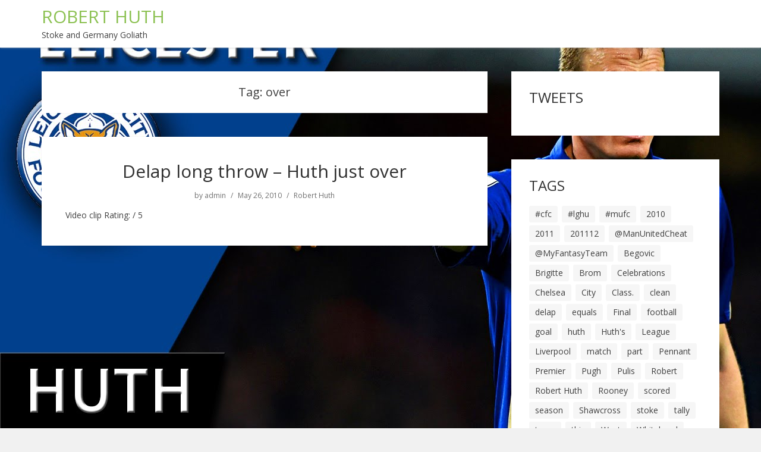

--- FILE ---
content_type: text/html; charset=UTF-8
request_url: https://www.roberthuth.com/tag/over/
body_size: 7792
content:
<!doctype html>
<html lang="en-US">
<head>
  <meta charset="UTF-8" />
  <meta name="viewport" content="width=device-width, initial-scale=1" />
  <link rel="profile" href="https://gmpg.org/xfn/11" />
  <title>over &#8211; ROBERT HUTH</title>
<meta name='robots' content='max-image-preview:large' />
	<style>img:is([sizes="auto" i], [sizes^="auto," i]) { contain-intrinsic-size: 3000px 1500px }</style>
	<link rel='dns-prefetch' href='//fonts.googleapis.com' />
<link rel="alternate" type="application/rss+xml" title="ROBERT HUTH &raquo; Feed" href="https://www.roberthuth.com/feed/" />
<link rel="alternate" type="application/rss+xml" title="ROBERT HUTH &raquo; Comments Feed" href="https://www.roberthuth.com/comments/feed/" />
<link rel="alternate" type="application/rss+xml" title="ROBERT HUTH &raquo; over Tag Feed" href="https://www.roberthuth.com/tag/over/feed/" />
<script type="text/javascript">
/* <![CDATA[ */
window._wpemojiSettings = {"baseUrl":"https:\/\/s.w.org\/images\/core\/emoji\/16.0.1\/72x72\/","ext":".png","svgUrl":"https:\/\/s.w.org\/images\/core\/emoji\/16.0.1\/svg\/","svgExt":".svg","source":{"concatemoji":"https:\/\/www.roberthuth.com\/wp-includes\/js\/wp-emoji-release.min.js?ver=6.8.3"}};
/*! This file is auto-generated */
!function(s,n){var o,i,e;function c(e){try{var t={supportTests:e,timestamp:(new Date).valueOf()};sessionStorage.setItem(o,JSON.stringify(t))}catch(e){}}function p(e,t,n){e.clearRect(0,0,e.canvas.width,e.canvas.height),e.fillText(t,0,0);var t=new Uint32Array(e.getImageData(0,0,e.canvas.width,e.canvas.height).data),a=(e.clearRect(0,0,e.canvas.width,e.canvas.height),e.fillText(n,0,0),new Uint32Array(e.getImageData(0,0,e.canvas.width,e.canvas.height).data));return t.every(function(e,t){return e===a[t]})}function u(e,t){e.clearRect(0,0,e.canvas.width,e.canvas.height),e.fillText(t,0,0);for(var n=e.getImageData(16,16,1,1),a=0;a<n.data.length;a++)if(0!==n.data[a])return!1;return!0}function f(e,t,n,a){switch(t){case"flag":return n(e,"\ud83c\udff3\ufe0f\u200d\u26a7\ufe0f","\ud83c\udff3\ufe0f\u200b\u26a7\ufe0f")?!1:!n(e,"\ud83c\udde8\ud83c\uddf6","\ud83c\udde8\u200b\ud83c\uddf6")&&!n(e,"\ud83c\udff4\udb40\udc67\udb40\udc62\udb40\udc65\udb40\udc6e\udb40\udc67\udb40\udc7f","\ud83c\udff4\u200b\udb40\udc67\u200b\udb40\udc62\u200b\udb40\udc65\u200b\udb40\udc6e\u200b\udb40\udc67\u200b\udb40\udc7f");case"emoji":return!a(e,"\ud83e\udedf")}return!1}function g(e,t,n,a){var r="undefined"!=typeof WorkerGlobalScope&&self instanceof WorkerGlobalScope?new OffscreenCanvas(300,150):s.createElement("canvas"),o=r.getContext("2d",{willReadFrequently:!0}),i=(o.textBaseline="top",o.font="600 32px Arial",{});return e.forEach(function(e){i[e]=t(o,e,n,a)}),i}function t(e){var t=s.createElement("script");t.src=e,t.defer=!0,s.head.appendChild(t)}"undefined"!=typeof Promise&&(o="wpEmojiSettingsSupports",i=["flag","emoji"],n.supports={everything:!0,everythingExceptFlag:!0},e=new Promise(function(e){s.addEventListener("DOMContentLoaded",e,{once:!0})}),new Promise(function(t){var n=function(){try{var e=JSON.parse(sessionStorage.getItem(o));if("object"==typeof e&&"number"==typeof e.timestamp&&(new Date).valueOf()<e.timestamp+604800&&"object"==typeof e.supportTests)return e.supportTests}catch(e){}return null}();if(!n){if("undefined"!=typeof Worker&&"undefined"!=typeof OffscreenCanvas&&"undefined"!=typeof URL&&URL.createObjectURL&&"undefined"!=typeof Blob)try{var e="postMessage("+g.toString()+"("+[JSON.stringify(i),f.toString(),p.toString(),u.toString()].join(",")+"));",a=new Blob([e],{type:"text/javascript"}),r=new Worker(URL.createObjectURL(a),{name:"wpTestEmojiSupports"});return void(r.onmessage=function(e){c(n=e.data),r.terminate(),t(n)})}catch(e){}c(n=g(i,f,p,u))}t(n)}).then(function(e){for(var t in e)n.supports[t]=e[t],n.supports.everything=n.supports.everything&&n.supports[t],"flag"!==t&&(n.supports.everythingExceptFlag=n.supports.everythingExceptFlag&&n.supports[t]);n.supports.everythingExceptFlag=n.supports.everythingExceptFlag&&!n.supports.flag,n.DOMReady=!1,n.readyCallback=function(){n.DOMReady=!0}}).then(function(){return e}).then(function(){var e;n.supports.everything||(n.readyCallback(),(e=n.source||{}).concatemoji?t(e.concatemoji):e.wpemoji&&e.twemoji&&(t(e.twemoji),t(e.wpemoji)))}))}((window,document),window._wpemojiSettings);
/* ]]> */
</script>
<style id='wp-emoji-styles-inline-css' type='text/css'>

	img.wp-smiley, img.emoji {
		display: inline !important;
		border: none !important;
		box-shadow: none !important;
		height: 1em !important;
		width: 1em !important;
		margin: 0 0.07em !important;
		vertical-align: -0.1em !important;
		background: none !important;
		padding: 0 !important;
	}
</style>
<link rel='stylesheet' id='wp-block-library-css' href='https://www.roberthuth.com/wp-includes/css/dist/block-library/style.min.css?ver=6.8.3' type='text/css' media='all' />
<style id='classic-theme-styles-inline-css' type='text/css'>
/*! This file is auto-generated */
.wp-block-button__link{color:#fff;background-color:#32373c;border-radius:9999px;box-shadow:none;text-decoration:none;padding:calc(.667em + 2px) calc(1.333em + 2px);font-size:1.125em}.wp-block-file__button{background:#32373c;color:#fff;text-decoration:none}
</style>
<style id='global-styles-inline-css' type='text/css'>
:root{--wp--preset--aspect-ratio--square: 1;--wp--preset--aspect-ratio--4-3: 4/3;--wp--preset--aspect-ratio--3-4: 3/4;--wp--preset--aspect-ratio--3-2: 3/2;--wp--preset--aspect-ratio--2-3: 2/3;--wp--preset--aspect-ratio--16-9: 16/9;--wp--preset--aspect-ratio--9-16: 9/16;--wp--preset--color--black: #000000;--wp--preset--color--cyan-bluish-gray: #abb8c3;--wp--preset--color--white: #ffffff;--wp--preset--color--pale-pink: #f78da7;--wp--preset--color--vivid-red: #cf2e2e;--wp--preset--color--luminous-vivid-orange: #ff6900;--wp--preset--color--luminous-vivid-amber: #fcb900;--wp--preset--color--light-green-cyan: #7bdcb5;--wp--preset--color--vivid-green-cyan: #00d084;--wp--preset--color--pale-cyan-blue: #8ed1fc;--wp--preset--color--vivid-cyan-blue: #0693e3;--wp--preset--color--vivid-purple: #9b51e0;--wp--preset--gradient--vivid-cyan-blue-to-vivid-purple: linear-gradient(135deg,rgba(6,147,227,1) 0%,rgb(155,81,224) 100%);--wp--preset--gradient--light-green-cyan-to-vivid-green-cyan: linear-gradient(135deg,rgb(122,220,180) 0%,rgb(0,208,130) 100%);--wp--preset--gradient--luminous-vivid-amber-to-luminous-vivid-orange: linear-gradient(135deg,rgba(252,185,0,1) 0%,rgba(255,105,0,1) 100%);--wp--preset--gradient--luminous-vivid-orange-to-vivid-red: linear-gradient(135deg,rgba(255,105,0,1) 0%,rgb(207,46,46) 100%);--wp--preset--gradient--very-light-gray-to-cyan-bluish-gray: linear-gradient(135deg,rgb(238,238,238) 0%,rgb(169,184,195) 100%);--wp--preset--gradient--cool-to-warm-spectrum: linear-gradient(135deg,rgb(74,234,220) 0%,rgb(151,120,209) 20%,rgb(207,42,186) 40%,rgb(238,44,130) 60%,rgb(251,105,98) 80%,rgb(254,248,76) 100%);--wp--preset--gradient--blush-light-purple: linear-gradient(135deg,rgb(255,206,236) 0%,rgb(152,150,240) 100%);--wp--preset--gradient--blush-bordeaux: linear-gradient(135deg,rgb(254,205,165) 0%,rgb(254,45,45) 50%,rgb(107,0,62) 100%);--wp--preset--gradient--luminous-dusk: linear-gradient(135deg,rgb(255,203,112) 0%,rgb(199,81,192) 50%,rgb(65,88,208) 100%);--wp--preset--gradient--pale-ocean: linear-gradient(135deg,rgb(255,245,203) 0%,rgb(182,227,212) 50%,rgb(51,167,181) 100%);--wp--preset--gradient--electric-grass: linear-gradient(135deg,rgb(202,248,128) 0%,rgb(113,206,126) 100%);--wp--preset--gradient--midnight: linear-gradient(135deg,rgb(2,3,129) 0%,rgb(40,116,252) 100%);--wp--preset--font-size--small: 13px;--wp--preset--font-size--medium: 20px;--wp--preset--font-size--large: 36px;--wp--preset--font-size--x-large: 42px;--wp--preset--spacing--20: 0.44rem;--wp--preset--spacing--30: 0.67rem;--wp--preset--spacing--40: 1rem;--wp--preset--spacing--50: 1.5rem;--wp--preset--spacing--60: 2.25rem;--wp--preset--spacing--70: 3.38rem;--wp--preset--spacing--80: 5.06rem;--wp--preset--shadow--natural: 6px 6px 9px rgba(0, 0, 0, 0.2);--wp--preset--shadow--deep: 12px 12px 50px rgba(0, 0, 0, 0.4);--wp--preset--shadow--sharp: 6px 6px 0px rgba(0, 0, 0, 0.2);--wp--preset--shadow--outlined: 6px 6px 0px -3px rgba(255, 255, 255, 1), 6px 6px rgba(0, 0, 0, 1);--wp--preset--shadow--crisp: 6px 6px 0px rgba(0, 0, 0, 1);}:where(.is-layout-flex){gap: 0.5em;}:where(.is-layout-grid){gap: 0.5em;}body .is-layout-flex{display: flex;}.is-layout-flex{flex-wrap: wrap;align-items: center;}.is-layout-flex > :is(*, div){margin: 0;}body .is-layout-grid{display: grid;}.is-layout-grid > :is(*, div){margin: 0;}:where(.wp-block-columns.is-layout-flex){gap: 2em;}:where(.wp-block-columns.is-layout-grid){gap: 2em;}:where(.wp-block-post-template.is-layout-flex){gap: 1.25em;}:where(.wp-block-post-template.is-layout-grid){gap: 1.25em;}.has-black-color{color: var(--wp--preset--color--black) !important;}.has-cyan-bluish-gray-color{color: var(--wp--preset--color--cyan-bluish-gray) !important;}.has-white-color{color: var(--wp--preset--color--white) !important;}.has-pale-pink-color{color: var(--wp--preset--color--pale-pink) !important;}.has-vivid-red-color{color: var(--wp--preset--color--vivid-red) !important;}.has-luminous-vivid-orange-color{color: var(--wp--preset--color--luminous-vivid-orange) !important;}.has-luminous-vivid-amber-color{color: var(--wp--preset--color--luminous-vivid-amber) !important;}.has-light-green-cyan-color{color: var(--wp--preset--color--light-green-cyan) !important;}.has-vivid-green-cyan-color{color: var(--wp--preset--color--vivid-green-cyan) !important;}.has-pale-cyan-blue-color{color: var(--wp--preset--color--pale-cyan-blue) !important;}.has-vivid-cyan-blue-color{color: var(--wp--preset--color--vivid-cyan-blue) !important;}.has-vivid-purple-color{color: var(--wp--preset--color--vivid-purple) !important;}.has-black-background-color{background-color: var(--wp--preset--color--black) !important;}.has-cyan-bluish-gray-background-color{background-color: var(--wp--preset--color--cyan-bluish-gray) !important;}.has-white-background-color{background-color: var(--wp--preset--color--white) !important;}.has-pale-pink-background-color{background-color: var(--wp--preset--color--pale-pink) !important;}.has-vivid-red-background-color{background-color: var(--wp--preset--color--vivid-red) !important;}.has-luminous-vivid-orange-background-color{background-color: var(--wp--preset--color--luminous-vivid-orange) !important;}.has-luminous-vivid-amber-background-color{background-color: var(--wp--preset--color--luminous-vivid-amber) !important;}.has-light-green-cyan-background-color{background-color: var(--wp--preset--color--light-green-cyan) !important;}.has-vivid-green-cyan-background-color{background-color: var(--wp--preset--color--vivid-green-cyan) !important;}.has-pale-cyan-blue-background-color{background-color: var(--wp--preset--color--pale-cyan-blue) !important;}.has-vivid-cyan-blue-background-color{background-color: var(--wp--preset--color--vivid-cyan-blue) !important;}.has-vivid-purple-background-color{background-color: var(--wp--preset--color--vivid-purple) !important;}.has-black-border-color{border-color: var(--wp--preset--color--black) !important;}.has-cyan-bluish-gray-border-color{border-color: var(--wp--preset--color--cyan-bluish-gray) !important;}.has-white-border-color{border-color: var(--wp--preset--color--white) !important;}.has-pale-pink-border-color{border-color: var(--wp--preset--color--pale-pink) !important;}.has-vivid-red-border-color{border-color: var(--wp--preset--color--vivid-red) !important;}.has-luminous-vivid-orange-border-color{border-color: var(--wp--preset--color--luminous-vivid-orange) !important;}.has-luminous-vivid-amber-border-color{border-color: var(--wp--preset--color--luminous-vivid-amber) !important;}.has-light-green-cyan-border-color{border-color: var(--wp--preset--color--light-green-cyan) !important;}.has-vivid-green-cyan-border-color{border-color: var(--wp--preset--color--vivid-green-cyan) !important;}.has-pale-cyan-blue-border-color{border-color: var(--wp--preset--color--pale-cyan-blue) !important;}.has-vivid-cyan-blue-border-color{border-color: var(--wp--preset--color--vivid-cyan-blue) !important;}.has-vivid-purple-border-color{border-color: var(--wp--preset--color--vivid-purple) !important;}.has-vivid-cyan-blue-to-vivid-purple-gradient-background{background: var(--wp--preset--gradient--vivid-cyan-blue-to-vivid-purple) !important;}.has-light-green-cyan-to-vivid-green-cyan-gradient-background{background: var(--wp--preset--gradient--light-green-cyan-to-vivid-green-cyan) !important;}.has-luminous-vivid-amber-to-luminous-vivid-orange-gradient-background{background: var(--wp--preset--gradient--luminous-vivid-amber-to-luminous-vivid-orange) !important;}.has-luminous-vivid-orange-to-vivid-red-gradient-background{background: var(--wp--preset--gradient--luminous-vivid-orange-to-vivid-red) !important;}.has-very-light-gray-to-cyan-bluish-gray-gradient-background{background: var(--wp--preset--gradient--very-light-gray-to-cyan-bluish-gray) !important;}.has-cool-to-warm-spectrum-gradient-background{background: var(--wp--preset--gradient--cool-to-warm-spectrum) !important;}.has-blush-light-purple-gradient-background{background: var(--wp--preset--gradient--blush-light-purple) !important;}.has-blush-bordeaux-gradient-background{background: var(--wp--preset--gradient--blush-bordeaux) !important;}.has-luminous-dusk-gradient-background{background: var(--wp--preset--gradient--luminous-dusk) !important;}.has-pale-ocean-gradient-background{background: var(--wp--preset--gradient--pale-ocean) !important;}.has-electric-grass-gradient-background{background: var(--wp--preset--gradient--electric-grass) !important;}.has-midnight-gradient-background{background: var(--wp--preset--gradient--midnight) !important;}.has-small-font-size{font-size: var(--wp--preset--font-size--small) !important;}.has-medium-font-size{font-size: var(--wp--preset--font-size--medium) !important;}.has-large-font-size{font-size: var(--wp--preset--font-size--large) !important;}.has-x-large-font-size{font-size: var(--wp--preset--font-size--x-large) !important;}
:where(.wp-block-post-template.is-layout-flex){gap: 1.25em;}:where(.wp-block-post-template.is-layout-grid){gap: 1.25em;}
:where(.wp-block-columns.is-layout-flex){gap: 2em;}:where(.wp-block-columns.is-layout-grid){gap: 2em;}
:root :where(.wp-block-pullquote){font-size: 1.5em;line-height: 1.6;}
</style>
<link rel='stylesheet' id='dashicons-css' href='https://www.roberthuth.com/wp-includes/css/dashicons.min.css?ver=6.8.3' type='text/css' media='all' />
<link rel='stylesheet' id='admin-bar-css' href='https://www.roberthuth.com/wp-includes/css/admin-bar.min.css?ver=6.8.3' type='text/css' media='all' />
<style id='admin-bar-inline-css' type='text/css'>

    /* Hide CanvasJS credits for P404 charts specifically */
    #p404RedirectChart .canvasjs-chart-credit {
        display: none !important;
    }
    
    #p404RedirectChart canvas {
        border-radius: 6px;
    }

    .p404-redirect-adminbar-weekly-title {
        font-weight: bold;
        font-size: 14px;
        color: #fff;
        margin-bottom: 6px;
    }

    #wpadminbar #wp-admin-bar-p404_free_top_button .ab-icon:before {
        content: "\f103";
        color: #dc3545;
        top: 3px;
    }
    
    #wp-admin-bar-p404_free_top_button .ab-item {
        min-width: 80px !important;
        padding: 0px !important;
    }
    
    /* Ensure proper positioning and z-index for P404 dropdown */
    .p404-redirect-adminbar-dropdown-wrap { 
        min-width: 0; 
        padding: 0;
        position: static !important;
    }
    
    #wpadminbar #wp-admin-bar-p404_free_top_button_dropdown {
        position: static !important;
    }
    
    #wpadminbar #wp-admin-bar-p404_free_top_button_dropdown .ab-item {
        padding: 0 !important;
        margin: 0 !important;
    }
    
    .p404-redirect-dropdown-container {
        min-width: 340px;
        padding: 18px 18px 12px 18px;
        background: #23282d !important;
        color: #fff;
        border-radius: 12px;
        box-shadow: 0 8px 32px rgba(0,0,0,0.25);
        margin-top: 10px;
        position: relative !important;
        z-index: 999999 !important;
        display: block !important;
        border: 1px solid #444;
    }
    
    /* Ensure P404 dropdown appears on hover */
    #wpadminbar #wp-admin-bar-p404_free_top_button .p404-redirect-dropdown-container { 
        display: none !important;
    }
    
    #wpadminbar #wp-admin-bar-p404_free_top_button:hover .p404-redirect-dropdown-container { 
        display: block !important;
    }
    
    #wpadminbar #wp-admin-bar-p404_free_top_button:hover #wp-admin-bar-p404_free_top_button_dropdown .p404-redirect-dropdown-container {
        display: block !important;
    }
    
    .p404-redirect-card {
        background: #2c3338;
        border-radius: 8px;
        padding: 18px 18px 12px 18px;
        box-shadow: 0 2px 8px rgba(0,0,0,0.07);
        display: flex;
        flex-direction: column;
        align-items: flex-start;
        border: 1px solid #444;
    }
    
    .p404-redirect-btn {
        display: inline-block;
        background: #dc3545;
        color: #fff !important;
        font-weight: bold;
        padding: 5px 22px;
        border-radius: 8px;
        text-decoration: none;
        font-size: 17px;
        transition: background 0.2s, box-shadow 0.2s;
        margin-top: 8px;
        box-shadow: 0 2px 8px rgba(220,53,69,0.15);
        text-align: center;
        line-height: 1.6;
    }
    
    .p404-redirect-btn:hover {
        background: #c82333;
        color: #fff !important;
        box-shadow: 0 4px 16px rgba(220,53,69,0.25);
    }
    
    /* Prevent conflicts with other admin bar dropdowns */
    #wpadminbar .ab-top-menu > li:hover > .ab-item,
    #wpadminbar .ab-top-menu > li.hover > .ab-item {
        z-index: auto;
    }
    
    #wpadminbar #wp-admin-bar-p404_free_top_button:hover > .ab-item {
        z-index: 999998 !important;
    }
    
</style>
<link rel='stylesheet' id='google-fonts-css' href='//fonts.googleapis.com/css?family=Open+Sans%3A400%2C400i%2C700%2C700i&#038;ver=1.0.26' type='text/css' media='all' />
<link rel='stylesheet' id='vs-styles-css' href='https://www.roberthuth.com/wp-content/themes/showme/style.css?ver=1.0.26' type='text/css' media='all' />
<script type="text/javascript" src="https://www.roberthuth.com/wp-includes/js/jquery/jquery.min.js?ver=3.7.1" id="jquery-core-js"></script>
<script type="text/javascript" src="https://www.roberthuth.com/wp-includes/js/jquery/jquery-migrate.min.js?ver=3.4.1" id="jquery-migrate-js"></script>
<script type="text/javascript" src="https://www.roberthuth.com/wp-content/plugins/twitter-tweets/js/weblizar-fronend-twitter-tweets.js?ver=1" id="wl-weblizar-fronend-twitter-tweets-js"></script>
<link rel="https://api.w.org/" href="https://www.roberthuth.com/wp-json/" /><link rel="alternate" title="JSON" type="application/json" href="https://www.roberthuth.com/wp-json/wp/v2/tags/384" /><link rel="EditURI" type="application/rsd+xml" title="RSD" href="https://www.roberthuth.com/xmlrpc.php?rsd" />
<meta name="generator" content="WordPress 6.8.3" />
<style type="text/css" id="custom-background-css">
body.custom-background { background-image: url("https://www.roberthuth.com/wp-content/uploads/2018/10/maxresdefault-2.jpg"); background-position: left top; background-size: cover; background-repeat: no-repeat; background-attachment: fixed; }
</style>
			<style type="text/css" id="wp-custom-css">
			
.site-info-copyright {
    text-align: center;
	display:none;
}
		</style>
		</head>

<body class="archive tag tag-over tag-384 custom-background wp-embed-responsive wp-theme-showme">

<div class="site-overlay"></div>
<div class="offcanvas">
  <aside class="offcanvas-sidebar">
    <div class="offcanvas-inner widget-area">
          </div>
  </aside>
</div>

<div id="page" class="site">
  <div class="site-inner">

    <header id="masthead" class="site-header">
      <div class="navbar navbar-topbar">
  <div class="navbar-wrap">
    <div class="navbar-container">
      <div class="navbar-content">
        <div class="navbar-col">
              <div class="site-branding-logo">
                    <div class="site-branding-title">
          <h1 class="site-title"><a href="https://www.roberthuth.com/" rel="home">ROBERT HUTH</a></h1>

                      <p class="site-description">Stoke and Germany Goliath</p>
                  </div>
          </div>
            </div>
        <div class="navbar-col">
              <a class="navbar-toggle-offcanvas toggle-offcanvas" href="javascript:void(0)">
      <i class="vs-icon vs-icon-bars"></i>
    </a>
            </div>
      </div>
    </div>
  </div>
</div>
    </header>

    <div class="site-primary">
<div class="site-content sidebar-right">
  <div class="vs-container">
    <div id="content" class="main-content">
      <div id="primary" class="content-area">
        <main id="main" class="site-main">
          <header class="page-header">
    <h1 class="page-title">Tag: <span>over</span></h1>
      </header>
          <div class="post-archive">
            <div class="archive-wrap">
              <div class="archive-main archive-full">
              <article class="post-142 post type-post status-publish format-standard hentry category-robert-huth tag-delap tag-huth tag-just tag-long tag-over tag-throw">
  <div class="post-outer">

    
    <div class="post-inner">

      <header class="entry-header">
        <h2 class="entry-title"><a href="https://www.roberthuth.com/delap-long-throw-huth-just-over/" title="Delap long throw &#8211; Huth just over">Delap long throw &#8211; Huth just over</a></h2>
      </header>

            <div class="entry-meta">
        <div class="entry-meta-inner">
              <span class="meta-author">by<a href="https://www.roberthuth.com/author/admin/">admin</a></span>
        <span class="meta-date">May 26, 2010</span>
          <span class="meta-category"><a href="https://www.roberthuth.com/category/robert-huth/" rel="category tag">Robert Huth</a></span>
              </div>
      </div>
            
              <div class="entry-excerpt">
          Video clip Rating: / 5        </div>
        
    </div>
  </div>
</article>
              </div>
            </div>
          </div>

          
            </main>

            
          </div>


      <aside id="secondary" class="widget-area sidebar-area">
  <section id="weblizar_twitter-2" class="widget widget_weblizar_twitter"><h2 class="widget-title">Tweets</h2>        <div style="display:block;width:100%;float:left;overflow:hidden">
            <a class="twitter-timeline" data-dnt="true" href="https://twitter.com/robert_huth" min-width="" height="450" data-theme="light" data-lang=""></a>

        </div>
    </section><section id="tag_cloud-4" class="widget widget_tag_cloud"><h2 class="widget-title">Tags</h2><div class="tagcloud"><a href="https://www.roberthuth.com/tag/cfc/" class="tag-cloud-link tag-link-79 tag-link-position-1" style="font-size: 13.052631578947pt;" aria-label="#cfc (17 items)">#cfc</a>
<a href="https://www.roberthuth.com/tag/lghu/" class="tag-cloud-link tag-link-81 tag-link-position-2" style="font-size: 13.052631578947pt;" aria-label="#lghu (17 items)">#lghu</a>
<a href="https://www.roberthuth.com/tag/mufc/" class="tag-cloud-link tag-link-80 tag-link-position-3" style="font-size: 13.052631578947pt;" aria-label="#mufc (17 items)">#mufc</a>
<a href="https://www.roberthuth.com/tag/2010/" class="tag-cloud-link tag-link-38 tag-link-position-4" style="font-size: 8.7368421052632pt;" aria-label="2010 (6 items)">2010</a>
<a href="https://www.roberthuth.com/tag/2011/" class="tag-cloud-link tag-link-330 tag-link-position-5" style="font-size: 8pt;" aria-label="2011 (5 items)">2011</a>
<a href="https://www.roberthuth.com/tag/201112/" class="tag-cloud-link tag-link-453 tag-link-position-6" style="font-size: 8pt;" aria-label="201112 (5 items)">201112</a>
<a href="https://www.roberthuth.com/tag/manunitedcheat/" class="tag-cloud-link tag-link-74 tag-link-position-7" style="font-size: 13.263157894737pt;" aria-label="@ManUnitedCheat (18 items)">@ManUnitedCheat</a>
<a href="https://www.roberthuth.com/tag/myfantasyteam/" class="tag-cloud-link tag-link-207 tag-link-position-8" style="font-size: 8.7368421052632pt;" aria-label="@MyFantasyTeam (6 items)">@MyFantasyTeam</a>
<a href="https://www.roberthuth.com/tag/begovic/" class="tag-cloud-link tag-link-151 tag-link-position-9" style="font-size: 9.2631578947368pt;" aria-label="Begovic (7 items)">Begovic</a>
<a href="https://www.roberthuth.com/tag/brigitte/" class="tag-cloud-link tag-link-118 tag-link-position-10" style="font-size: 8pt;" aria-label="Brigitte (5 items)">Brigitte</a>
<a href="https://www.roberthuth.com/tag/brom/" class="tag-cloud-link tag-link-83 tag-link-position-11" style="font-size: 10.315789473684pt;" aria-label="Brom (9 items)">Brom</a>
<a href="https://www.roberthuth.com/tag/celebrations/" class="tag-cloud-link tag-link-73 tag-link-position-12" style="font-size: 10.736842105263pt;" aria-label="Celebrations (10 items)">Celebrations</a>
<a href="https://www.roberthuth.com/tag/chelsea/" class="tag-cloud-link tag-link-252 tag-link-position-13" style="font-size: 9.7894736842105pt;" aria-label="Chelsea (8 items)">Chelsea</a>
<a href="https://www.roberthuth.com/tag/city/" class="tag-cloud-link tag-link-72 tag-link-position-14" style="font-size: 16.631578947368pt;" aria-label="City (39 items)">City</a>
<a href="https://www.roberthuth.com/tag/class/" class="tag-cloud-link tag-link-78 tag-link-position-15" style="font-size: 13.473684210526pt;" aria-label="Class. (19 items)">Class.</a>
<a href="https://www.roberthuth.com/tag/clean/" class="tag-cloud-link tag-link-155 tag-link-position-16" style="font-size: 8pt;" aria-label="clean (5 items)">clean</a>
<a href="https://www.roberthuth.com/tag/delap/" class="tag-cloud-link tag-link-101 tag-link-position-17" style="font-size: 8.7368421052632pt;" aria-label="delap (6 items)">delap</a>
<a href="https://www.roberthuth.com/tag/equals/" class="tag-cloud-link tag-link-75 tag-link-position-18" style="font-size: 13.684210526316pt;" aria-label="equals (20 items)">equals</a>
<a href="https://www.roberthuth.com/tag/final/" class="tag-cloud-link tag-link-232 tag-link-position-19" style="font-size: 9.2631578947368pt;" aria-label="Final (7 items)">Final</a>
<a href="https://www.roberthuth.com/tag/football/" class="tag-cloud-link tag-link-67 tag-link-position-20" style="font-size: 9.7894736842105pt;" aria-label="football (8 items)">football</a>
<a href="https://www.roberthuth.com/tag/goal/" class="tag-cloud-link tag-link-41 tag-link-position-21" style="font-size: 17.157894736842pt;" aria-label="goal (44 items)">goal</a>
<a href="https://www.roberthuth.com/tag/huth/" class="tag-cloud-link tag-link-6 tag-link-position-22" style="font-size: 22pt;" aria-label="huth (127 items)">huth</a>
<a href="https://www.roberthuth.com/tag/huths/" class="tag-cloud-link tag-link-76 tag-link-position-23" style="font-size: 14.631578947368pt;" aria-label="Huth&#039;s (25 items)">Huth&#039;s</a>
<a href="https://www.roberthuth.com/tag/league/" class="tag-cloud-link tag-link-45 tag-link-position-24" style="font-size: 12.210526315789pt;" aria-label="League (14 items)">League</a>
<a href="https://www.roberthuth.com/tag/liverpool/" class="tag-cloud-link tag-link-132 tag-link-position-25" style="font-size: 9.2631578947368pt;" aria-label="Liverpool (7 items)">Liverpool</a>
<a href="https://www.roberthuth.com/tag/match/" class="tag-cloud-link tag-link-27 tag-link-position-26" style="font-size: 9.2631578947368pt;" aria-label="match (7 items)">match</a>
<a href="https://www.roberthuth.com/tag/part/" class="tag-cloud-link tag-link-165 tag-link-position-27" style="font-size: 8.7368421052632pt;" aria-label="part (6 items)">part</a>
<a href="https://www.roberthuth.com/tag/pennant/" class="tag-cloud-link tag-link-264 tag-link-position-28" style="font-size: 8pt;" aria-label="Pennant (5 items)">Pennant</a>
<a href="https://www.roberthuth.com/tag/premier/" class="tag-cloud-link tag-link-44 tag-link-position-29" style="font-size: 11.157894736842pt;" aria-label="Premier (11 items)">Premier</a>
<a href="https://www.roberthuth.com/tag/pugh/" class="tag-cloud-link tag-link-137 tag-link-position-30" style="font-size: 9.2631578947368pt;" aria-label="Pugh (7 items)">Pugh</a>
<a href="https://www.roberthuth.com/tag/pulis/" class="tag-cloud-link tag-link-356 tag-link-position-31" style="font-size: 9.2631578947368pt;" aria-label="Pulis (7 items)">Pulis</a>
<a href="https://www.roberthuth.com/tag/robert/" class="tag-cloud-link tag-link-15 tag-link-position-32" style="font-size: 18.842105263158pt;" aria-label="Robert (63 items)">Robert</a>
<a href="https://www.roberthuth.com/tag/robert-huth/" class="tag-cloud-link tag-link-619 tag-link-position-33" style="font-size: 13.684210526316pt;" aria-label="Robert Huth (20 items)">Robert Huth</a>
<a href="https://www.roberthuth.com/tag/rooney/" class="tag-cloud-link tag-link-59 tag-link-position-34" style="font-size: 14.315789473684pt;" aria-label="Rooney (23 items)">Rooney</a>
<a href="https://www.roberthuth.com/tag/scored/" class="tag-cloud-link tag-link-24 tag-link-position-35" style="font-size: 8.7368421052632pt;" aria-label="scored (6 items)">scored</a>
<a href="https://www.roberthuth.com/tag/season/" class="tag-cloud-link tag-link-26 tag-link-position-36" style="font-size: 15.157894736842pt;" aria-label="season (28 items)">season</a>
<a href="https://www.roberthuth.com/tag/shawcross/" class="tag-cloud-link tag-link-218 tag-link-position-37" style="font-size: 8.7368421052632pt;" aria-label="Shawcross (6 items)">Shawcross</a>
<a href="https://www.roberthuth.com/tag/stoke/" class="tag-cloud-link tag-link-8 tag-link-position-38" style="font-size: 21.052631578947pt;" aria-label="stoke (104 items)">stoke</a>
<a href="https://www.roberthuth.com/tag/tally/" class="tag-cloud-link tag-link-77 tag-link-position-39" style="font-size: 13.473684210526pt;" aria-label="tally (19 items)">tally</a>
<a href="https://www.roberthuth.com/tag/team/" class="tag-cloud-link tag-link-100 tag-link-position-40" style="font-size: 10.736842105263pt;" aria-label="team (10 items)">team</a>
<a href="https://www.roberthuth.com/tag/this/" class="tag-cloud-link tag-link-11 tag-link-position-41" style="font-size: 8pt;" aria-label="this (5 items)">this</a>
<a href="https://www.roberthuth.com/tag/west/" class="tag-cloud-link tag-link-82 tag-link-position-42" style="font-size: 11.894736842105pt;" aria-label="West (13 items)">West</a>
<a href="https://www.roberthuth.com/tag/whitehead/" class="tag-cloud-link tag-link-215 tag-link-position-43" style="font-size: 8pt;" aria-label="Whitehead (5 items)">Whitehead</a>
<a href="https://www.roberthuth.com/tag/wilson/" class="tag-cloud-link tag-link-263 tag-link-position-44" style="font-size: 8.7368421052632pt;" aria-label="Wilson (6 items)">Wilson</a>
<a href="https://www.roberthuth.com/tag/world/" class="tag-cloud-link tag-link-17 tag-link-position-45" style="font-size: 13.684210526316pt;" aria-label="World (20 items)">World</a></div>
</section><section id="sfp_page_plugin_widget-2" class="widget widget_sfp_page_plugin_widget"><h2 class="widget-title">Our Facebook Page</h2><div id="fb-root"></div>
<script>
	(function(d){
		var js, id = 'facebook-jssdk';
		if (d.getElementById(id)) {return;}
		js = d.createElement('script');
		js.id = id;
		js.async = true;
		js.src = "//connect.facebook.net/en_US/all.js#xfbml=1";
		d.getElementsByTagName('head')[0].appendChild(js);
	}(document));
</script>
<!-- SFPlugin by topdevs.net -->
<!-- Page Plugin Code START -->
<div class="sfp-container">
	<div class="fb-page"
		data-href="https://www.facebook.com/roberthuth.Lcf/"
		data-width=""
		data-height="450"
		data-hide-cover="false"
		data-show-facepile="true"
		data-small-header="false"
		data-tabs="timeline">
	</div>
</div>
<!-- Page Plugin Code END --></section><section id="enhancedtextwidget-2" class="widget widget_text enhanced-text-widget"><div class="textwidget widget-text"></div></section></aside>
    </div>
  </div>
</div>
<footer id="colophon" class="site-footer">
  <div class="vs-container">
    <div class="site-info site-info-center">
      <div class="site-info-inner">
        
        <div class="footer-copyright">
          <a href="https://wordpress.org/">Proudly powered by WordPress</a><span class="sep"> | </span>Theme: Showme by <a href="https://nethemes.com/">NEThemes</a>.        </div>
      </div>
      <div class="site-info-inner">
        
              </div>
    </div>
  </div>
</footer>

</div>
</div>
</div>

<script type="speculationrules">
{"prefetch":[{"source":"document","where":{"and":[{"href_matches":"\/*"},{"not":{"href_matches":["\/wp-*.php","\/wp-admin\/*","\/wp-content\/uploads\/*","\/wp-content\/*","\/wp-content\/plugins\/*","\/wp-content\/themes\/showme\/*","\/*\\?(.+)"]}},{"not":{"selector_matches":"a[rel~=\"nofollow\"]"}},{"not":{"selector_matches":".no-prefetch, .no-prefetch a"}}]},"eagerness":"conservative"}]}
</script>
      <a href="#top" class="vs-scroll-to-top">
        <i class="vs-icon vs-icon-chevron-up"></i>
      </a>
      <script type="text/javascript" src="https://www.roberthuth.com/wp-content/themes/showme/assets/js/ofi.min.js?ver=3.2.4" id="object-fit-images-js"></script>
<script type="text/javascript" src="https://www.roberthuth.com/wp-content/themes/showme/assets/js/theme.js?ver=1.0.26" id="vs-scripts-js"></script>
</body>
</html>
